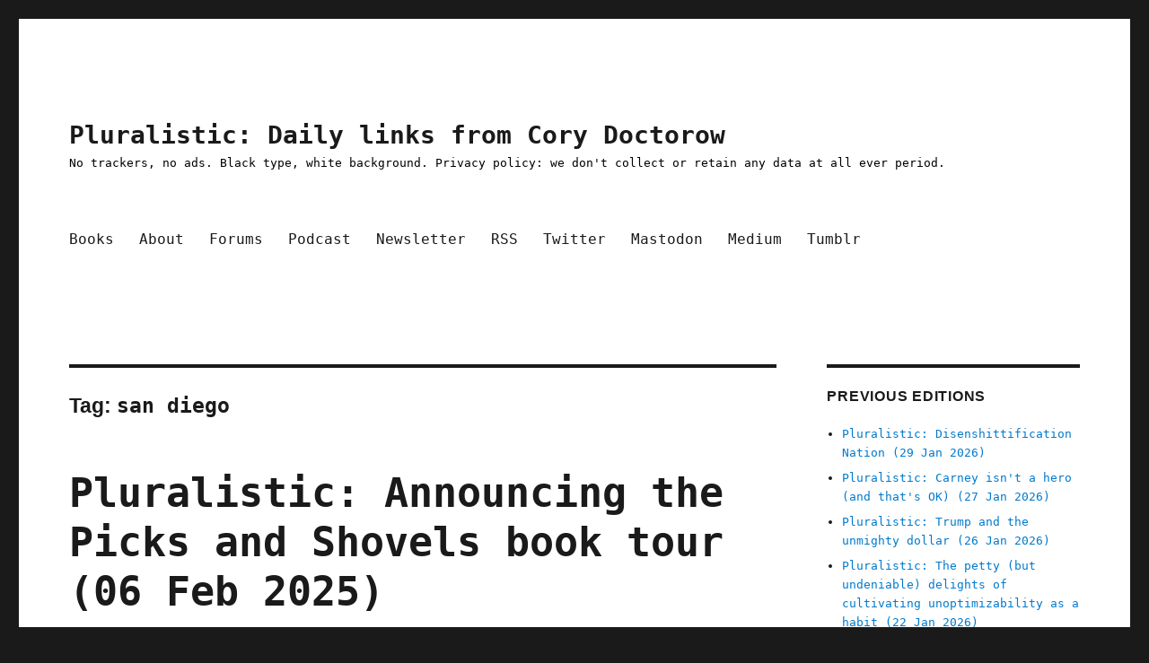

--- FILE ---
content_type: text/html; charset=UTF-8
request_url: https://pluralistic.net/tag/san-diego/
body_size: 16362
content:
<!DOCTYPE html>
<html lang="en-US" class="no-js">
<head>
	<meta charset="UTF-8">
	<meta name="viewport" content="width=device-width, initial-scale=1.0">
	<link rel="profile" href="https://gmpg.org/xfn/11">
		<script>
(function(html){html.className = html.className.replace(/\bno-js\b/,'js')})(document.documentElement);
//# sourceURL=twentysixteen_javascript_detection
</script>
<title>san diego &#8211; Pluralistic: Daily links from Cory Doctorow</title>
<meta name='robots' content='max-image-preview:large' />
<!-- Jetpack Site Verification Tags -->
<meta name="google-site-verification" content="eafwa50dYedeECW1sVbjuR54QE5b0C-F8rpdja__4vc" />
<meta name="msvalidate.01" content="A22C593F7D08BD82DFE872FF45B207D2" />
<link rel='dns-prefetch' href='//widgets.wp.com' />
<link rel='dns-prefetch' href='//s0.wp.com' />
<link rel='dns-prefetch' href='//0.gravatar.com' />
<link rel='dns-prefetch' href='//1.gravatar.com' />
<link rel='dns-prefetch' href='//2.gravatar.com' />
<link rel='preconnect' href='//i0.wp.com' />
<link rel='preconnect' href='//c0.wp.com' />
<link rel="alternate" type="application/rss+xml" title="Pluralistic: Daily links from Cory Doctorow &raquo; Feed" href="https://pluralistic.net/feed/" />
<link rel="alternate" type="application/rss+xml" title="Pluralistic: Daily links from Cory Doctorow &raquo; Comments Feed" href="https://pluralistic.net/comments/feed/" />
<link rel="alternate" type="application/rss+xml" title="Pluralistic: Daily links from Cory Doctorow &raquo; san diego Tag Feed" href="https://pluralistic.net/tag/san-diego/feed/" />
<style id='wp-img-auto-sizes-contain-inline-css'>
img:is([sizes=auto i],[sizes^="auto," i]){contain-intrinsic-size:3000px 1500px}
/*# sourceURL=wp-img-auto-sizes-contain-inline-css */
</style>
<link rel='stylesheet' id='twentysixteen-jetpack-css' href='https://c0.wp.com/p/jetpack/15.4/modules/theme-tools/compat/twentysixteen.css' media='all' />
<style id='wp-emoji-styles-inline-css'>

	img.wp-smiley, img.emoji {
		display: inline !important;
		border: none !important;
		box-shadow: none !important;
		height: 1em !important;
		width: 1em !important;
		margin: 0 0.07em !important;
		vertical-align: -0.1em !important;
		background: none !important;
		padding: 0 !important;
	}
/*# sourceURL=wp-emoji-styles-inline-css */
</style>
<style id='wp-block-library-inline-css'>
:root{--wp-block-synced-color:#7a00df;--wp-block-synced-color--rgb:122,0,223;--wp-bound-block-color:var(--wp-block-synced-color);--wp-editor-canvas-background:#ddd;--wp-admin-theme-color:#007cba;--wp-admin-theme-color--rgb:0,124,186;--wp-admin-theme-color-darker-10:#006ba1;--wp-admin-theme-color-darker-10--rgb:0,107,160.5;--wp-admin-theme-color-darker-20:#005a87;--wp-admin-theme-color-darker-20--rgb:0,90,135;--wp-admin-border-width-focus:2px}@media (min-resolution:192dpi){:root{--wp-admin-border-width-focus:1.5px}}.wp-element-button{cursor:pointer}:root .has-very-light-gray-background-color{background-color:#eee}:root .has-very-dark-gray-background-color{background-color:#313131}:root .has-very-light-gray-color{color:#eee}:root .has-very-dark-gray-color{color:#313131}:root .has-vivid-green-cyan-to-vivid-cyan-blue-gradient-background{background:linear-gradient(135deg,#00d084,#0693e3)}:root .has-purple-crush-gradient-background{background:linear-gradient(135deg,#34e2e4,#4721fb 50%,#ab1dfe)}:root .has-hazy-dawn-gradient-background{background:linear-gradient(135deg,#faaca8,#dad0ec)}:root .has-subdued-olive-gradient-background{background:linear-gradient(135deg,#fafae1,#67a671)}:root .has-atomic-cream-gradient-background{background:linear-gradient(135deg,#fdd79a,#004a59)}:root .has-nightshade-gradient-background{background:linear-gradient(135deg,#330968,#31cdcf)}:root .has-midnight-gradient-background{background:linear-gradient(135deg,#020381,#2874fc)}:root{--wp--preset--font-size--normal:16px;--wp--preset--font-size--huge:42px}.has-regular-font-size{font-size:1em}.has-larger-font-size{font-size:2.625em}.has-normal-font-size{font-size:var(--wp--preset--font-size--normal)}.has-huge-font-size{font-size:var(--wp--preset--font-size--huge)}.has-text-align-center{text-align:center}.has-text-align-left{text-align:left}.has-text-align-right{text-align:right}.has-fit-text{white-space:nowrap!important}#end-resizable-editor-section{display:none}.aligncenter{clear:both}.items-justified-left{justify-content:flex-start}.items-justified-center{justify-content:center}.items-justified-right{justify-content:flex-end}.items-justified-space-between{justify-content:space-between}.screen-reader-text{border:0;clip-path:inset(50%);height:1px;margin:-1px;overflow:hidden;padding:0;position:absolute;width:1px;word-wrap:normal!important}.screen-reader-text:focus{background-color:#ddd;clip-path:none;color:#444;display:block;font-size:1em;height:auto;left:5px;line-height:normal;padding:15px 23px 14px;text-decoration:none;top:5px;width:auto;z-index:100000}html :where(.has-border-color){border-style:solid}html :where([style*=border-top-color]){border-top-style:solid}html :where([style*=border-right-color]){border-right-style:solid}html :where([style*=border-bottom-color]){border-bottom-style:solid}html :where([style*=border-left-color]){border-left-style:solid}html :where([style*=border-width]){border-style:solid}html :where([style*=border-top-width]){border-top-style:solid}html :where([style*=border-right-width]){border-right-style:solid}html :where([style*=border-bottom-width]){border-bottom-style:solid}html :where([style*=border-left-width]){border-left-style:solid}html :where(img[class*=wp-image-]){height:auto;max-width:100%}:where(figure){margin:0 0 1em}html :where(.is-position-sticky){--wp-admin--admin-bar--position-offset:var(--wp-admin--admin-bar--height,0px)}@media screen and (max-width:600px){html :where(.is-position-sticky){--wp-admin--admin-bar--position-offset:0px}}

/*# sourceURL=wp-block-library-inline-css */
</style><style id='wp-block-paragraph-inline-css'>
.is-small-text{font-size:.875em}.is-regular-text{font-size:1em}.is-large-text{font-size:2.25em}.is-larger-text{font-size:3em}.has-drop-cap:not(:focus):first-letter{float:left;font-size:8.4em;font-style:normal;font-weight:100;line-height:.68;margin:.05em .1em 0 0;text-transform:uppercase}body.rtl .has-drop-cap:not(:focus):first-letter{float:none;margin-left:.1em}p.has-drop-cap.has-background{overflow:hidden}:root :where(p.has-background){padding:1.25em 2.375em}:where(p.has-text-color:not(.has-link-color)) a{color:inherit}p.has-text-align-left[style*="writing-mode:vertical-lr"],p.has-text-align-right[style*="writing-mode:vertical-rl"]{rotate:180deg}
/*# sourceURL=https://c0.wp.com/c/6.9/wp-includes/blocks/paragraph/style.min.css */
</style>
<style id='global-styles-inline-css'>
:root{--wp--preset--aspect-ratio--square: 1;--wp--preset--aspect-ratio--4-3: 4/3;--wp--preset--aspect-ratio--3-4: 3/4;--wp--preset--aspect-ratio--3-2: 3/2;--wp--preset--aspect-ratio--2-3: 2/3;--wp--preset--aspect-ratio--16-9: 16/9;--wp--preset--aspect-ratio--9-16: 9/16;--wp--preset--color--black: #000000;--wp--preset--color--cyan-bluish-gray: #abb8c3;--wp--preset--color--white: #fff;--wp--preset--color--pale-pink: #f78da7;--wp--preset--color--vivid-red: #cf2e2e;--wp--preset--color--luminous-vivid-orange: #ff6900;--wp--preset--color--luminous-vivid-amber: #fcb900;--wp--preset--color--light-green-cyan: #7bdcb5;--wp--preset--color--vivid-green-cyan: #00d084;--wp--preset--color--pale-cyan-blue: #8ed1fc;--wp--preset--color--vivid-cyan-blue: #0693e3;--wp--preset--color--vivid-purple: #9b51e0;--wp--preset--color--dark-gray: #1a1a1a;--wp--preset--color--medium-gray: #686868;--wp--preset--color--light-gray: #e5e5e5;--wp--preset--color--blue-gray: #4d545c;--wp--preset--color--bright-blue: #007acc;--wp--preset--color--light-blue: #9adffd;--wp--preset--color--dark-brown: #402b30;--wp--preset--color--medium-brown: #774e24;--wp--preset--color--dark-red: #640c1f;--wp--preset--color--bright-red: #ff675f;--wp--preset--color--yellow: #ffef8e;--wp--preset--gradient--vivid-cyan-blue-to-vivid-purple: linear-gradient(135deg,rgb(6,147,227) 0%,rgb(155,81,224) 100%);--wp--preset--gradient--light-green-cyan-to-vivid-green-cyan: linear-gradient(135deg,rgb(122,220,180) 0%,rgb(0,208,130) 100%);--wp--preset--gradient--luminous-vivid-amber-to-luminous-vivid-orange: linear-gradient(135deg,rgb(252,185,0) 0%,rgb(255,105,0) 100%);--wp--preset--gradient--luminous-vivid-orange-to-vivid-red: linear-gradient(135deg,rgb(255,105,0) 0%,rgb(207,46,46) 100%);--wp--preset--gradient--very-light-gray-to-cyan-bluish-gray: linear-gradient(135deg,rgb(238,238,238) 0%,rgb(169,184,195) 100%);--wp--preset--gradient--cool-to-warm-spectrum: linear-gradient(135deg,rgb(74,234,220) 0%,rgb(151,120,209) 20%,rgb(207,42,186) 40%,rgb(238,44,130) 60%,rgb(251,105,98) 80%,rgb(254,248,76) 100%);--wp--preset--gradient--blush-light-purple: linear-gradient(135deg,rgb(255,206,236) 0%,rgb(152,150,240) 100%);--wp--preset--gradient--blush-bordeaux: linear-gradient(135deg,rgb(254,205,165) 0%,rgb(254,45,45) 50%,rgb(107,0,62) 100%);--wp--preset--gradient--luminous-dusk: linear-gradient(135deg,rgb(255,203,112) 0%,rgb(199,81,192) 50%,rgb(65,88,208) 100%);--wp--preset--gradient--pale-ocean: linear-gradient(135deg,rgb(255,245,203) 0%,rgb(182,227,212) 50%,rgb(51,167,181) 100%);--wp--preset--gradient--electric-grass: linear-gradient(135deg,rgb(202,248,128) 0%,rgb(113,206,126) 100%);--wp--preset--gradient--midnight: linear-gradient(135deg,rgb(2,3,129) 0%,rgb(40,116,252) 100%);--wp--preset--font-size--small: 13px;--wp--preset--font-size--medium: 20px;--wp--preset--font-size--large: 36px;--wp--preset--font-size--x-large: 42px;--wp--preset--spacing--20: 0.44rem;--wp--preset--spacing--30: 0.67rem;--wp--preset--spacing--40: 1rem;--wp--preset--spacing--50: 1.5rem;--wp--preset--spacing--60: 2.25rem;--wp--preset--spacing--70: 3.38rem;--wp--preset--spacing--80: 5.06rem;--wp--preset--shadow--natural: 6px 6px 9px rgba(0, 0, 0, 0.2);--wp--preset--shadow--deep: 12px 12px 50px rgba(0, 0, 0, 0.4);--wp--preset--shadow--sharp: 6px 6px 0px rgba(0, 0, 0, 0.2);--wp--preset--shadow--outlined: 6px 6px 0px -3px rgb(255, 255, 255), 6px 6px rgb(0, 0, 0);--wp--preset--shadow--crisp: 6px 6px 0px rgb(0, 0, 0);}:where(.is-layout-flex){gap: 0.5em;}:where(.is-layout-grid){gap: 0.5em;}body .is-layout-flex{display: flex;}.is-layout-flex{flex-wrap: wrap;align-items: center;}.is-layout-flex > :is(*, div){margin: 0;}body .is-layout-grid{display: grid;}.is-layout-grid > :is(*, div){margin: 0;}:where(.wp-block-columns.is-layout-flex){gap: 2em;}:where(.wp-block-columns.is-layout-grid){gap: 2em;}:where(.wp-block-post-template.is-layout-flex){gap: 1.25em;}:where(.wp-block-post-template.is-layout-grid){gap: 1.25em;}.has-black-color{color: var(--wp--preset--color--black) !important;}.has-cyan-bluish-gray-color{color: var(--wp--preset--color--cyan-bluish-gray) !important;}.has-white-color{color: var(--wp--preset--color--white) !important;}.has-pale-pink-color{color: var(--wp--preset--color--pale-pink) !important;}.has-vivid-red-color{color: var(--wp--preset--color--vivid-red) !important;}.has-luminous-vivid-orange-color{color: var(--wp--preset--color--luminous-vivid-orange) !important;}.has-luminous-vivid-amber-color{color: var(--wp--preset--color--luminous-vivid-amber) !important;}.has-light-green-cyan-color{color: var(--wp--preset--color--light-green-cyan) !important;}.has-vivid-green-cyan-color{color: var(--wp--preset--color--vivid-green-cyan) !important;}.has-pale-cyan-blue-color{color: var(--wp--preset--color--pale-cyan-blue) !important;}.has-vivid-cyan-blue-color{color: var(--wp--preset--color--vivid-cyan-blue) !important;}.has-vivid-purple-color{color: var(--wp--preset--color--vivid-purple) !important;}.has-black-background-color{background-color: var(--wp--preset--color--black) !important;}.has-cyan-bluish-gray-background-color{background-color: var(--wp--preset--color--cyan-bluish-gray) !important;}.has-white-background-color{background-color: var(--wp--preset--color--white) !important;}.has-pale-pink-background-color{background-color: var(--wp--preset--color--pale-pink) !important;}.has-vivid-red-background-color{background-color: var(--wp--preset--color--vivid-red) !important;}.has-luminous-vivid-orange-background-color{background-color: var(--wp--preset--color--luminous-vivid-orange) !important;}.has-luminous-vivid-amber-background-color{background-color: var(--wp--preset--color--luminous-vivid-amber) !important;}.has-light-green-cyan-background-color{background-color: var(--wp--preset--color--light-green-cyan) !important;}.has-vivid-green-cyan-background-color{background-color: var(--wp--preset--color--vivid-green-cyan) !important;}.has-pale-cyan-blue-background-color{background-color: var(--wp--preset--color--pale-cyan-blue) !important;}.has-vivid-cyan-blue-background-color{background-color: var(--wp--preset--color--vivid-cyan-blue) !important;}.has-vivid-purple-background-color{background-color: var(--wp--preset--color--vivid-purple) !important;}.has-black-border-color{border-color: var(--wp--preset--color--black) !important;}.has-cyan-bluish-gray-border-color{border-color: var(--wp--preset--color--cyan-bluish-gray) !important;}.has-white-border-color{border-color: var(--wp--preset--color--white) !important;}.has-pale-pink-border-color{border-color: var(--wp--preset--color--pale-pink) !important;}.has-vivid-red-border-color{border-color: var(--wp--preset--color--vivid-red) !important;}.has-luminous-vivid-orange-border-color{border-color: var(--wp--preset--color--luminous-vivid-orange) !important;}.has-luminous-vivid-amber-border-color{border-color: var(--wp--preset--color--luminous-vivid-amber) !important;}.has-light-green-cyan-border-color{border-color: var(--wp--preset--color--light-green-cyan) !important;}.has-vivid-green-cyan-border-color{border-color: var(--wp--preset--color--vivid-green-cyan) !important;}.has-pale-cyan-blue-border-color{border-color: var(--wp--preset--color--pale-cyan-blue) !important;}.has-vivid-cyan-blue-border-color{border-color: var(--wp--preset--color--vivid-cyan-blue) !important;}.has-vivid-purple-border-color{border-color: var(--wp--preset--color--vivid-purple) !important;}.has-vivid-cyan-blue-to-vivid-purple-gradient-background{background: var(--wp--preset--gradient--vivid-cyan-blue-to-vivid-purple) !important;}.has-light-green-cyan-to-vivid-green-cyan-gradient-background{background: var(--wp--preset--gradient--light-green-cyan-to-vivid-green-cyan) !important;}.has-luminous-vivid-amber-to-luminous-vivid-orange-gradient-background{background: var(--wp--preset--gradient--luminous-vivid-amber-to-luminous-vivid-orange) !important;}.has-luminous-vivid-orange-to-vivid-red-gradient-background{background: var(--wp--preset--gradient--luminous-vivid-orange-to-vivid-red) !important;}.has-very-light-gray-to-cyan-bluish-gray-gradient-background{background: var(--wp--preset--gradient--very-light-gray-to-cyan-bluish-gray) !important;}.has-cool-to-warm-spectrum-gradient-background{background: var(--wp--preset--gradient--cool-to-warm-spectrum) !important;}.has-blush-light-purple-gradient-background{background: var(--wp--preset--gradient--blush-light-purple) !important;}.has-blush-bordeaux-gradient-background{background: var(--wp--preset--gradient--blush-bordeaux) !important;}.has-luminous-dusk-gradient-background{background: var(--wp--preset--gradient--luminous-dusk) !important;}.has-pale-ocean-gradient-background{background: var(--wp--preset--gradient--pale-ocean) !important;}.has-electric-grass-gradient-background{background: var(--wp--preset--gradient--electric-grass) !important;}.has-midnight-gradient-background{background: var(--wp--preset--gradient--midnight) !important;}.has-small-font-size{font-size: var(--wp--preset--font-size--small) !important;}.has-medium-font-size{font-size: var(--wp--preset--font-size--medium) !important;}.has-large-font-size{font-size: var(--wp--preset--font-size--large) !important;}.has-x-large-font-size{font-size: var(--wp--preset--font-size--x-large) !important;}
/*# sourceURL=global-styles-inline-css */
</style>

<style id='classic-theme-styles-inline-css'>
/*! This file is auto-generated */
.wp-block-button__link{color:#fff;background-color:#32373c;border-radius:9999px;box-shadow:none;text-decoration:none;padding:calc(.667em + 2px) calc(1.333em + 2px);font-size:1.125em}.wp-block-file__button{background:#32373c;color:#fff;text-decoration:none}
/*# sourceURL=/wp-includes/css/classic-themes.min.css */
</style>
<link rel='stylesheet' id='twentysixteen-style-css' href='https://pluralistic.net/wp-content/themes/twentysixteen/style.css?ver=6.9' media='all' />
<style id='twentysixteen-style-inline-css'>

		/* Custom Secondary Text Color */

		/**
		 * IE8 and earlier will drop any block with CSS3 selectors.
		 * Do not combine these styles with the next block.
		 */
		body:not(.search-results) .entry-summary {
			color: #000000;
		}

		blockquote,
		.post-password-form label,
		a:hover,
		a:focus,
		a:active,
		.post-navigation .meta-nav,
		.image-navigation,
		.comment-navigation,
		.widget_recent_entries .post-date,
		.widget_rss .rss-date,
		.widget_rss cite,
		.site-description,
		.author-bio,
		.entry-footer,
		.entry-footer a,
		.sticky-post,
		.taxonomy-description,
		.entry-caption,
		.comment-metadata,
		.pingback .edit-link,
		.comment-metadata a,
		.pingback .comment-edit-link,
		.comment-form label,
		.comment-notes,
		.comment-awaiting-moderation,
		.logged-in-as,
		.form-allowed-tags,
		.site-info,
		.site-info a,
		.wp-caption .wp-caption-text,
		.gallery-caption,
		.widecolumn label,
		.widecolumn .mu_register label {
			color: #000000;
		}

		.widget_calendar tbody a:hover,
		.widget_calendar tbody a:focus {
			background-color: #000000;
		}
	
/*# sourceURL=twentysixteen-style-inline-css */
</style>
<link rel='stylesheet' id='child-style-css' href='https://pluralistic.net/wp-content/themes/twentysixteen-child/style.css?ver=1.0' media='all' />
<link rel='stylesheet' id='genericons-css' href='https://c0.wp.com/p/jetpack/15.4/_inc/genericons/genericons/genericons.css' media='all' />
<link rel='stylesheet' id='twentysixteen-block-style-css' href='https://pluralistic.net/wp-content/themes/twentysixteen/css/blocks.css?ver=20240817' media='all' />
<link rel='stylesheet' id='jetpack_likes-css' href='https://c0.wp.com/p/jetpack/15.4/modules/likes/style.css' media='all' />
<script src="https://c0.wp.com/c/6.9/wp-includes/js/jquery/jquery.min.js" id="jquery-core-js"></script>
<script src="https://c0.wp.com/c/6.9/wp-includes/js/jquery/jquery-migrate.min.js" id="jquery-migrate-js"></script>
<script id="twentysixteen-script-js-extra">
var screenReaderText = {"expand":"expand child menu","collapse":"collapse child menu"};
//# sourceURL=twentysixteen-script-js-extra
</script>
<script src="https://pluralistic.net/wp-content/themes/twentysixteen/js/functions.js?ver=20230629" id="twentysixteen-script-js" defer data-wp-strategy="defer"></script>
<link rel="https://api.w.org/" href="https://pluralistic.net/wp-json/" /><link rel="alternate" title="JSON" type="application/json" href="https://pluralistic.net/wp-json/wp/v2/tags/5479" /><link rel="EditURI" type="application/rsd+xml" title="RSD" href="https://pluralistic.net/xmlrpc.php?rsd" />
<meta name="generator" content="WordPress 6.9" />
<link rel="amphtml" href="https://pluralistic.net/tag/san-diego/?amp"><link rel="icon" href="https://i0.wp.com/pluralistic.net/wp-content/uploads/2020/02/cropped-guillotine-French-Revolution.jpg?fit=32%2C32&#038;ssl=1" sizes="32x32" />
<link rel="icon" href="https://i0.wp.com/pluralistic.net/wp-content/uploads/2020/02/cropped-guillotine-French-Revolution.jpg?fit=192%2C192&#038;ssl=1" sizes="192x192" />
<link rel="apple-touch-icon" href="https://i0.wp.com/pluralistic.net/wp-content/uploads/2020/02/cropped-guillotine-French-Revolution.jpg?fit=180%2C180&#038;ssl=1" />
<meta name="msapplication-TileImage" content="https://i0.wp.com/pluralistic.net/wp-content/uploads/2020/02/cropped-guillotine-French-Revolution.jpg?fit=270%2C270&#038;ssl=1" />
		<style id="wp-custom-css">
			/*2024-03-7 Lilly #7767973*/
a.wpdc-join-discussion-link {
    font-size: 0;
}

a.wpdc-join-discussion-link:after {
   content: 'Leave a comment';
   font-size: 1.5rem;
}

/*2024-02-27 Tonci #7767973*/

.wpdc-join-discussion-link{
	font-size: 1.5rem;
    line-height: 1.2727272727;
    margin-top: 1.696969697em;
    color: #a70000;
    margin-bottom: 0.8484848485em;
    font-weight: bolder;
    text-align: center;
}

/*Pre 2024-02-27*/

li {margin-bottom:7px}

.entry-title {
	font-size: 45px;
	font-weight: 900;
}

.site-description p {
	color:black
}

ul.toc
{
	 list-style-image:url(https://craphound.com/images/bullet-eye-red.png);
	color:#a70000;
}

h1.toch1
{color:#a70000}

.home .comments-link{
    display: none;
}

.wpdc-join-discussion-link{
	font-size: 1.5rem;
    line-height: 1.2727272727;
    margin-top: 1.696969697em;
    color: #a70000;
    margin-bottom: 0.8484848485em;
    font-weight: bolder;
    text-align: center;
}		</style>
		<link rel='stylesheet' id='jetpack-swiper-library-css' href='https://c0.wp.com/p/jetpack/15.4/_inc/blocks/swiper.css' media='all' />
<link rel='stylesheet' id='jetpack-carousel-css' href='https://c0.wp.com/p/jetpack/15.4/modules/carousel/jetpack-carousel.css' media='all' />
<link rel='stylesheet' id='tiled-gallery-css' href='https://c0.wp.com/p/jetpack/15.4/modules/tiled-gallery/tiled-gallery/tiled-gallery.css' media='all' />
</head>

<body class="archive tag tag-san-diego tag-5479 wp-embed-responsive wp-theme-twentysixteen wp-child-theme-twentysixteen-child hfeed">
<div id="page" class="site">
	<div class="site-inner">
		<a class="skip-link screen-reader-text" href="#content">
			Skip to content		</a>

		<header id="masthead" class="site-header">
			<div class="site-header-main">
				<div class="site-branding">
											<p class="site-title"><a href="https://pluralistic.net/" rel="home" >Pluralistic: Daily links from Cory Doctorow</a></p>
												<p class="site-description">No trackers, no ads. Black type, white background. Privacy policy: we don&#039;t collect or retain any data at all ever period.</p>
									</div><!-- .site-branding -->

									<button id="menu-toggle" class="menu-toggle">Menu</button>

					<div id="site-header-menu" class="site-header-menu">
													<nav id="site-navigation" class="main-navigation" aria-label="Primary Menu">
								<div class="menu-main-container"><ul id="menu-main" class="primary-menu"><li id="menu-item-18" class="menu-item menu-item-type-custom menu-item-object-custom menu-item-18"><a href="https://craphound.com">Books</a></li>
<li id="menu-item-19" class="menu-item menu-item-type-custom menu-item-object-custom menu-item-19"><a href="https://craphound.com/bio">About</a></li>
<li id="menu-item-1122" class="menu-item menu-item-type-custom menu-item-object-custom menu-item-1122"><a href="https://chinwag.pluralistic.net/">Forums</a></li>
<li id="menu-item-21" class="menu-item menu-item-type-custom menu-item-object-custom menu-item-21"><a href="https://craphound.com/feeds/doctorow_podcast">Podcast</a></li>
<li id="menu-item-53" class="menu-item menu-item-type-custom menu-item-object-custom menu-item-53"><a href="https://pluralistic.net/plura-list">Newsletter</a></li>
<li id="menu-item-695" class="menu-item menu-item-type-custom menu-item-object-custom menu-item-695"><a href="https://pluralistic.net/feed/">RSS</a></li>
<li id="menu-item-20" class="menu-item menu-item-type-custom menu-item-object-custom menu-item-20"><a href="https://twitter.com/doctorow">Twitter</a></li>
<li id="menu-item-287" class="menu-item menu-item-type-custom menu-item-object-custom menu-item-287"><a href="https://mamot.fr/@pluralistic">Mastodon</a></li>
<li id="menu-item-2133" class="menu-item menu-item-type-custom menu-item-object-custom menu-item-2133"><a href="https://doctorow.medium.com">Medium</a></li>
<li id="menu-item-2136" class="menu-item menu-item-type-custom menu-item-object-custom menu-item-2136"><a href="https://mostlysignssomeportents.tumblr.com">Tumblr</a></li>
</ul></div>							</nav><!-- .main-navigation -->
						
											</div><!-- .site-header-menu -->
							</div><!-- .site-header-main -->

					</header><!-- .site-header -->

		<div id="content" class="site-content">

	<div id="primary" class="content-area">
		<main id="main" class="site-main">

		
			<header class="page-header">
				<h1 class="page-title">Tag: <span>san diego</span></h1>			</header><!-- .page-header -->

			
<article id="post-10270" class="post-10270 post type-post status-publish format-standard hentry category-uncategorized tag-austin tag-baltimore tag-belfast tag-bloomington tag-book-tours tag-books tag-boston tag-burbank tag-charlie-jane-anders tag-chicago tag-crime tag-crime-thrillers tag-dan-savage tag-dc tag-doylestown tag-events tag-imagine-festival tag-jacobin tag-lee-vinsel tag-los-angeles tag-martin-hench tag-marty-hench tag-menlo-park tag-mysteries tag-pdx tag-penn-state tag-peter-sagal tag-picks-and-shovels tag-powells tag-red-team-blues tag-richmond tag-san-diego tag-science-fiction tag-seattle tag-sxsw tag-technothrillers tag-wil-wheaton tag-yanis-varoufakis">
	<header class="entry-header">
		
		<h2 class="entry-title"><a href="https://pluralistic.net/2025/02/06/picks-and-shovels-tour/" rel="bookmark">Pluralistic: Announcing the Picks and Shovels book tour (06 Feb 2025)</a></h2>	</header><!-- .entry-header -->

	
	
	<div class="entry-content">
		<p><!--
Tags:
boston, jacobin, menlo park, Charlie Jane Anders, yanis varoufakis, Los Angeles, wil wheaton, seattle, dan savage, penn state, doylestown, dc, baltimore, richmond, lee vinsel, sxsw, burbank, austin, san diego, belfast, imagine festival, chicago, peter sagal, Bloomington, pdx, powells, book tours, picks and shovels, books, events, science fiction, crime, crime thrillers, mysteries, technothrillers, marty hench, martin hench, red team blues,

Summary:
Announcing the Picks and Shovels book tour; Hey look at this; Recent appearances; Latest books; Upcoming books

URL:
https://pluralistic.net/2025/02/06/picks-and-shovels-tour/

Title:
Pluralistic: Announcing the Picks and Shovels book tour (06 Feb 2025) picks-and-shovels-tour

Bullet:
🗽

Separator:
^-^-^-^-^-^-^-^-^-^-^-^-^-^-^-^-^-^-^-^-^-^-^-^-^-^-^-^-^-^-^

Top Sources:
None

--><br />
<a href="https://pluralistic.net/2025/02/06/picks-and-shovels-tour/"><img data-recalc-dims="1" decoding="async" class="xmasthead_link" src="https://i0.wp.com/craphound.com/images/06Feb2025.jpg?w=840&#038;ssl=1"/></a></p>
<h1 class="toch1">Today's links</h1>
<ul class="toc">
<li class="xToC"><a href="https://pluralistic.net/2025/02/06/picks-and-shovels-tour/#19-cities-plus-plus">Announcing the Picks and Shovels book tour</a>: There's a nonzero chance that you and I will shortly be in the same city!
</li>
<li class="xToC"><a href="https://pluralistic.net/2025/02/06/picks-and-shovels-tour/#linkdump">Hey look at this</a>: Delights to delectate.
</li>
<li class="xToC"><a href="https://pluralistic.net/2025/02/06/picks-and-shovels-tour/#retro">Object permanence</a>: 2005, 2015, 2024
</li>
<li class="xToC"><a href="https://pluralistic.net/2025/02/06/picks-and-shovels-tour/#recent">Recent appearances</a>: Where I've been.
</li>
<li class="xToC"><a href="https://pluralistic.net/2025/02/06/picks-and-shovels-tour/#latest">Latest books</a>: You keep readin' em, I'll keep writin' 'em.
</li>
<li class="xToC"><a href="https://pluralistic.net/2025/02/06/picks-and-shovels-tour/#upcoming-books">Upcoming books</a>: Like I said, I'll keep writin' 'em.
</li>
<li class="xToC"><a href="https://pluralistic.net/2025/02/06/picks-and-shovels-tour/#bragsheet">Colophon</a>: All the rest.
</li>
</ul>
<p> <a href="https://pluralistic.net/2025/02/06/picks-and-shovels-tour/#more-10270" class="more-link">Continue reading<span class="screen-reader-text"> "Pluralistic: Announcing the Picks and Shovels book tour (06 Feb 2025)"</span></a></p>
	</div><!-- .entry-content -->

	<footer class="entry-footer">
		<span class="byline"><span class="screen-reader-text">Author </span><span class="author vcard"><a class="url fn n" href="https://pluralistic.net/author/doctorow/">Cory Doctorow</a></span></span><span class="posted-on"><span class="screen-reader-text">Posted on </span><a href="https://pluralistic.net/2025/02/06/picks-and-shovels-tour/" rel="bookmark"><time class="entry-date published" datetime="2025-02-06T07:58:02-08:00">February 6, 2025</time><time class="updated" datetime="2025-02-15T11:57:38-08:00">February 15, 2025</time></a></span><span class="cat-links"><span class="screen-reader-text">Categories </span><a href="https://pluralistic.net/category/uncategorized/" rel="category tag">Uncategorized</a></span><span class="tags-links"><span class="screen-reader-text">Tags </span><a href="https://pluralistic.net/tag/austin/" rel="tag">austin</a>, <a href="https://pluralistic.net/tag/baltimore/" rel="tag">baltimore</a>, <a href="https://pluralistic.net/tag/belfast/" rel="tag">belfast</a>, <a href="https://pluralistic.net/tag/bloomington/" rel="tag">Bloomington</a>, <a href="https://pluralistic.net/tag/book-tours/" rel="tag">book tours</a>, <a href="https://pluralistic.net/tag/books/" rel="tag">books</a>, <a href="https://pluralistic.net/tag/boston/" rel="tag">boston</a>, <a href="https://pluralistic.net/tag/burbank/" rel="tag">burbank</a>, <a href="https://pluralistic.net/tag/charlie-jane-anders/" rel="tag">charlie jane anders</a>, <a href="https://pluralistic.net/tag/chicago/" rel="tag">chicago</a>, <a href="https://pluralistic.net/tag/crime/" rel="tag">crime</a>, <a href="https://pluralistic.net/tag/crime-thrillers/" rel="tag">crime thrillers</a>, <a href="https://pluralistic.net/tag/dan-savage/" rel="tag">dan savage</a>, <a href="https://pluralistic.net/tag/dc/" rel="tag">dc</a>, <a href="https://pluralistic.net/tag/doylestown/" rel="tag">doylestown</a>, <a href="https://pluralistic.net/tag/events/" rel="tag">events</a>, <a href="https://pluralistic.net/tag/imagine-festival/" rel="tag">imagine festival</a>, <a href="https://pluralistic.net/tag/jacobin/" rel="tag">jacobin</a>, <a href="https://pluralistic.net/tag/lee-vinsel/" rel="tag">lee vinsel</a>, <a href="https://pluralistic.net/tag/los-angeles/" rel="tag">los angeles</a>, <a href="https://pluralistic.net/tag/martin-hench/" rel="tag">martin hench</a>, <a href="https://pluralistic.net/tag/marty-hench/" rel="tag">marty hench</a>, <a href="https://pluralistic.net/tag/menlo-park/" rel="tag">menlo park</a>, <a href="https://pluralistic.net/tag/mysteries/" rel="tag">mysteries</a>, <a href="https://pluralistic.net/tag/pdx/" rel="tag">pdx</a>, <a href="https://pluralistic.net/tag/penn-state/" rel="tag">penn state</a>, <a href="https://pluralistic.net/tag/peter-sagal/" rel="tag">peter sagal</a>, <a href="https://pluralistic.net/tag/picks-and-shovels/" rel="tag">picks and shovels</a>, <a href="https://pluralistic.net/tag/powells/" rel="tag">powells</a>, <a href="https://pluralistic.net/tag/red-team-blues/" rel="tag">red team blues</a>, <a href="https://pluralistic.net/tag/richmond/" rel="tag">richmond</a>, <a href="https://pluralistic.net/tag/san-diego/" rel="tag">san diego</a>, <a href="https://pluralistic.net/tag/science-fiction/" rel="tag">science fiction</a>, <a href="https://pluralistic.net/tag/seattle/" rel="tag">seattle</a>, <a href="https://pluralistic.net/tag/sxsw/" rel="tag">sxsw</a>, <a href="https://pluralistic.net/tag/technothrillers/" rel="tag">technothrillers</a>, <a href="https://pluralistic.net/tag/wil-wheaton/" rel="tag">wil wheaton</a>, <a href="https://pluralistic.net/tag/yanis-varoufakis/" rel="tag">yanis varoufakis</a></span><span class="comments-link"><a href="https://pluralistic.net/2025/02/06/picks-and-shovels-tour/#comments">3 Comments<span class="screen-reader-text"> on Pluralistic: Announcing the Picks and Shovels book tour (06 Feb 2025)</span></a></span>			</footer><!-- .entry-footer -->
</article><!-- #post-10270 -->

<article id="post-8011" class="post-8011 post type-post status-publish format-standard hentry category-uncategorized tag-ai tag-amherst tag-benjamin-c-waterhouse tag-book-tour tag-books tag-boston tag-bubblenomics tag-bubbles tag-calgary tag-chicago tag-disenshittification tag-enshittification tag-events tag-fobazi-ettarh tag-kyle-edward-williams tag-la tag-late-stage-capitalism tag-llcs-with-mfas tag-meatspace tag-narrative-capitalism tag-new-york-city tag-oligarchy tag-one-day-ill-work-for-myself tag-phoenix tag-portland tag-providence tag-rise-and-grind tag-salt-lake-city tag-san-diego tag-san-francisco tag-seattle tag-taming-the-octopus tag-tartu tag-temporarily-embarrassed-millionaires tag-the-bezzle tag-torino tag-toronto tag-tucson tag-vancouver tag-vocational-awe tag-woke-capitalism">
	<header class="entry-header">
		
		<h2 class="entry-title"><a href="https://pluralistic.net/2024/02/16/narrative-capitalism/" rel="bookmark">Pluralistic: Come see me on tour; How America's oligarchs lull us with the be-your-own-boss fairy tale (16 Feb 2024)</a></h2>	</header><!-- .entry-header -->

	
	
	<div class="entry-content">
		<p><!--
Tags:
LA, San Francisco, Seattle, Vancouver, Calgary, Phoenix, Portland, Providence, Boston, New York City, Toronto, San Diego, Salt Lake City, Tucson, Chicago, Amherst, Torino, Tartu, events, the bezzle, books, book tour, meatspace, narrative capitalism, oligarchy, temporarily embarrassed millionaires, late-stage capitalism, enshittification, disenshittification, vocational awe, fobazi ettarh, ai, bubbles, bubblenomics,rise and grind,Benjamin C. Waterhouse,One Day I’ll Work for Myself,  Kyle Edward Williams,Taming the Octopus, woke capitalism, llcs with mfas

Summary:
How America's oligarchs lull us with the be-your-own-boss fairy tale; Come see me on tour!; Hey look at this

URL:
https://pluralistic.net/2024/02/16/narrative-capitalism/

Title:
Pluralistic: Come see me on tour; How America's oligarchs lull us with the be-your-own-boss fairy tale (16 Feb 2024) narrative-capitalism

Bullet:
👩🏻‍🏫

Separator:
^-^-^-^-^-^-^-^-^-^-^-^-^-^-^-^-^-^-^-^-^-^-^-^-^-^-^-^-^-^-^

Top Sources:
None

--><br />
<a href="https://pluralistic.net/2024/02/16/narrative-capitalism/"><img data-recalc-dims="1" decoding="async" class="xmasthead_link" src="https://i0.wp.com/craphound.com/images/16Feb2024.jpg?w=840&#038;ssl=1"/></a></p>
<h1 class="toch1">Today's links</h1>
<ul class="toc">
<li class="xToC"><a href="https://pluralistic.net/2024/02/16/narrative-capitalism/#sell-job">How America's oligarchs lull us with the be-your-own-boss fairy tale</a>: Temporarily embarrassed millionaires aren't born, they're made.
</li>
<li class="xToC"><a href="https://pluralistic.net/2024/02/16/narrative-capitalism/#bezzle-tour">Come see me on tour!</a>: LA, San Francisco, Seattle, Vancouver, Calgary, Phoenix, Portland, Providence, Boston, New York City, Toronto, San Diego, Salt Lake City, Tucson, Chicago, Amherst, Torino, Tartu.
</li>
<li class="xToC"><a href="https://pluralistic.net/2024/02/16/narrative-capitalism/#linkdump">Hey look at this</a>: Delights to delectate.
</li>
<li class="xToC"><a href="https://pluralistic.net/2024/02/16/narrative-capitalism/#retro">This day in history</a>: 2004, 2009, 2014, 2019
</li>
<li class="xToC"><a href="https://pluralistic.net/2024/02/16/narrative-capitalism/#bragsheet">Colophon</a>: Recent publications, upcoming/recent appearances, current writing projects, current reading
</li>
</ul>
<p> <a href="https://pluralistic.net/2024/02/16/narrative-capitalism/#more-8011" class="more-link">Continue reading<span class="screen-reader-text"> "Pluralistic: Come see me on tour; How America's oligarchs lull us with the be-your-own-boss fairy tale (16 Feb 2024)"</span></a></p>
	</div><!-- .entry-content -->

	<footer class="entry-footer">
		<span class="byline"><span class="screen-reader-text">Author </span><span class="author vcard"><a class="url fn n" href="https://pluralistic.net/author/doctorow/">Cory Doctorow</a></span></span><span class="posted-on"><span class="screen-reader-text">Posted on </span><a href="https://pluralistic.net/2024/02/16/narrative-capitalism/" rel="bookmark"><time class="entry-date published" datetime="2024-02-16T13:27:03-08:00">February 16, 2024</time><time class="updated" datetime="2024-04-05T09:53:26-07:00">April 5, 2024</time></a></span><span class="cat-links"><span class="screen-reader-text">Categories </span><a href="https://pluralistic.net/category/uncategorized/" rel="category tag">Uncategorized</a></span><span class="tags-links"><span class="screen-reader-text">Tags </span><a href="https://pluralistic.net/tag/ai/" rel="tag">ai</a>, <a href="https://pluralistic.net/tag/amherst/" rel="tag">Amherst</a>, <a href="https://pluralistic.net/tag/benjamin-c-waterhouse/" rel="tag">Benjamin C. Waterhouse</a>, <a href="https://pluralistic.net/tag/book-tour/" rel="tag">Book Tour</a>, <a href="https://pluralistic.net/tag/books/" rel="tag">books</a>, <a href="https://pluralistic.net/tag/boston/" rel="tag">boston</a>, <a href="https://pluralistic.net/tag/bubblenomics/" rel="tag">bubblenomics</a>, <a href="https://pluralistic.net/tag/bubbles/" rel="tag">bubbles</a>, <a href="https://pluralistic.net/tag/calgary/" rel="tag">calgary</a>, <a href="https://pluralistic.net/tag/chicago/" rel="tag">chicago</a>, <a href="https://pluralistic.net/tag/disenshittification/" rel="tag">disenshittification</a>, <a href="https://pluralistic.net/tag/enshittification/" rel="tag">enshittification</a>, <a href="https://pluralistic.net/tag/events/" rel="tag">events</a>, <a href="https://pluralistic.net/tag/fobazi-ettarh/" rel="tag">fobazi ettarh</a>, <a href="https://pluralistic.net/tag/kyle-edward-williams/" rel="tag">Kyle Edward Williams</a>, <a href="https://pluralistic.net/tag/la/" rel="tag">la</a>, <a href="https://pluralistic.net/tag/late-stage-capitalism/" rel="tag">late-stage capitalism</a>, <a href="https://pluralistic.net/tag/llcs-with-mfas/" rel="tag">llcs with mfas</a>, <a href="https://pluralistic.net/tag/meatspace/" rel="tag">meatspace</a>, <a href="https://pluralistic.net/tag/narrative-capitalism/" rel="tag">narrative capitalism</a>, <a href="https://pluralistic.net/tag/new-york-city/" rel="tag">new york city</a>, <a href="https://pluralistic.net/tag/oligarchy/" rel="tag">oligarchy</a>, <a href="https://pluralistic.net/tag/one-day-ill-work-for-myself/" rel="tag">One Day I’ll Work for Myself</a>, <a href="https://pluralistic.net/tag/phoenix/" rel="tag">Phoenix</a>, <a href="https://pluralistic.net/tag/portland/" rel="tag">portland</a>, <a href="https://pluralistic.net/tag/providence/" rel="tag">Providence</a>, <a href="https://pluralistic.net/tag/rise-and-grind/" rel="tag">rise and grind</a>, <a href="https://pluralistic.net/tag/salt-lake-city/" rel="tag">Salt Lake City</a>, <a href="https://pluralistic.net/tag/san-diego/" rel="tag">san diego</a>, <a href="https://pluralistic.net/tag/san-francisco/" rel="tag">san francisco</a>, <a href="https://pluralistic.net/tag/seattle/" rel="tag">seattle</a>, <a href="https://pluralistic.net/tag/taming-the-octopus/" rel="tag">Taming the Octopus</a>, <a href="https://pluralistic.net/tag/tartu/" rel="tag">Tartu</a>, <a href="https://pluralistic.net/tag/temporarily-embarrassed-millionaires/" rel="tag">temporarily embarrassed millionaires</a>, <a href="https://pluralistic.net/tag/the-bezzle/" rel="tag">the bezzle</a>, <a href="https://pluralistic.net/tag/torino/" rel="tag">torino</a>, <a href="https://pluralistic.net/tag/toronto/" rel="tag">toronto</a>, <a href="https://pluralistic.net/tag/tucson/" rel="tag">Tucson</a>, <a href="https://pluralistic.net/tag/vancouver/" rel="tag">vancouver</a>, <a href="https://pluralistic.net/tag/vocational-awe/" rel="tag">vocational awe</a>, <a href="https://pluralistic.net/tag/woke-capitalism/" rel="tag">woke capitalism</a></span><span class="comments-link"><a href="https://pluralistic.net/2024/02/16/narrative-capitalism/#comments">4 Comments<span class="screen-reader-text"> on Pluralistic: Come see me on tour; How America's oligarchs lull us with the be-your-own-boss fairy tale (16 Feb 2024)</span></a></span>			</footer><!-- .entry-footer -->
</article><!-- #post-8011 -->

<article id="post-5167" class="post-5167 post type-post status-publish format-standard hentry category-uncategorized tag-andy-baio tag-annalee-newitz tag-bay-area-book-fair tag-berkeley tag-berlin tag-big-government tag-books tag-books-inc tag-british-library tag-burbank tag-calgary tag-cedar-hills tag-christian-reilly tag-citizen-lab tag-cruelty tag-crypto tag-crypto-means-cryptography tag-cryptocurrency tag-cymera-festival tag-dark-delicacies tag-dave-bidini tag-david-graeber tag-dc tag-devos tag-ebt tag-ecommerce-red-team-blues tag-edinburgh tag-events tag-fga tag-fiction tag-florida tag-food-stamps tag-foundation-for-government-accountability tag-gaileyfrey tag-gaithersburg tag-gop tag-hay-festival tag-howthelightgetsin tag-ian-forrester tag-iowa tag-koch-network tag-london tag-manchester tag-martha-lane-fox tag-martin-hench tag-massy-books tag-mitch-kapor tag-mmt-podcast tag-mountain-view tag-mysterious-galaxy tag-nancy-olivieri tag-nottingham tag-open-source-summit tag-pdx tag-peter-kirstein-lecture tag-powells tag-red-team-blues tag-republica tag-ron-deibert tag-san-diego tag-san-francisco tag-sarah-gailey tag-sean-cranbury tag-serials tag-snap tag-starvation tag-state-policy-network tag-surveillance tag-tarren-bragdon tag-technothrillers tag-toronto tag-ucl tag-usda tag-utopia-of-rules tag-vancouver tag-wales tag-waxy tag-wepfest tag-wordfest tag-yvr">
	<header class="entry-header">
		
		<h2 class="entry-title"><a href="https://pluralistic.net/2023/04/19/whats-wrong-with-iowa/" rel="bookmark">Pluralistic: Iowa's starvation strategy; The Red Team Blues Tour; Red Team Blues Chapter One, part three (19 Apr 2023)</a></h2>	</header><!-- .entry-header -->

	
	
	<div class="entry-content">
		<p><!--
Tags:
Foundation for Government Accountability, fga, iowa, florida, Tarren Bragdon, state policy network, koch network, snap, food stamps, starvation, devos, gop, cruelty, surveillance, usda, big government, utopia of rules, david graeber, ebt, ecommerce

red team blues, events, bay area book fair, berkeley, san francisco, burbank, mountain view, san diego, annalee newitz, sarah gailey, gaileyfrey, dark delicacies, mysterious galaxy, books inc, powells, pdx, cedar hills, waxy, andy baio, mitch kapor, open source summit, YVR, vancouver, sean cranbury, massy books, calgary, wordfest, toronto, wepfest, dave bidini, ron deibert, citizen lab, nancy olivieri, howthelightgetsin, hay festival, wales, nottingham, mmt podcast, christian reilly, manchester, ian forrester, london, peter kirstein lecture, ucl, edinburgh, cymera festival, british library, martha lane fox, berlin, republica, gaithersburg, dc, 

red team blues, martin hench, serials, technothrillers, books, cryptocurrency, crypto means cryptography, crypto, fiction,

Summary:
Iowa's starvation strategy; The Red Team Blues tour; Red Team Blues Chapter One, part three

URL:
https://pluralistic.net/2023/04/19/whats-wrong-with-iowa/

Title:
Pluralistic: Iowa's starvation strategy; The Red Team Blues Tour; Red Team Blues Chapter One, part three (19 Apr 2023) whats-wrong-with-iowa

Bullet:
🏂🏽

Separator:
_,.-'~'-.,__,.-'~'-.,__,.-'~'-.,__,.-'~'-.,__,.-'~'-.,_

Top Sources:
Today's top sources: Super Punch (https://www.superpunch.net/).

--><br />
<a href="https://pluralistic.net/2023/04/19/whats-wrong-with-iowa/"><img data-recalc-dims="1" decoding="async" class="xmasthead_link" src="https://i0.wp.com/craphound.com/images/19Apr2023.jpg?w=840&#038;ssl=1"/></a></p>
<h1 class="toch1">Today's links</h1>
<ul class="toc">
<li class="xToC"><a href="https://pluralistic.net/2023/04/19/whats-wrong-with-iowa/#replicable-cruelty">Iowa's starvation strategy</a>: Maybe the cruelty IS the point?
</li>
<li class="xToC"><a href="https://pluralistic.net/2023/04/19/whats-wrong-with-iowa/#red-team-blues-tour">The Red Team Blues tour</a>: LA, San Diego, Burbank, San Francisco, PDX, Mountain View, Berkeley, Vancouver, Calgary, Gaithersburg, DC, Toronto, Hay, Nottingham, Manchester, Edinburgh, London, Berlin.
</li>
<li class="xToC"><a href="https://pluralistic.net/2023/04/19/whats-wrong-with-iowa/#henched">Red Team Blues Chapter One, part three</a>: Danny does THE THING.
</li>
<li class="xToC"><a href="https://pluralistic.net/2023/04/19/whats-wrong-with-iowa/#linkdump">Hey look at this</a>: Delights to delectate.
</li>
<li class="xToC"><a href="https://pluralistic.net/2023/04/19/whats-wrong-with-iowa/#retro">This day in history</a>: 2008, 2013, 2018
</li>
<li class="xToC"><a href="https://pluralistic.net/2023/04/19/whats-wrong-with-iowa/#bragsheet">Colophon</a>: Recent publications, upcoming/recent appearances, current writing projects, current reading
</li>
</ul>
<p> <a href="https://pluralistic.net/2023/04/19/whats-wrong-with-iowa/#more-5167" class="more-link">Continue reading<span class="screen-reader-text"> "Pluralistic: Iowa's starvation strategy; The Red Team Blues Tour; Red Team Blues Chapter One, part three (19 Apr 2023)"</span></a></p>
	</div><!-- .entry-content -->

	<footer class="entry-footer">
		<span class="byline"><span class="screen-reader-text">Author </span><span class="author vcard"><a class="url fn n" href="https://pluralistic.net/author/doctorow/">Cory Doctorow</a></span></span><span class="posted-on"><span class="screen-reader-text">Posted on </span><a href="https://pluralistic.net/2023/04/19/whats-wrong-with-iowa/" rel="bookmark"><time class="entry-date published" datetime="2023-04-19T10:52:42-07:00">April 19, 2023</time><time class="updated" datetime="2023-05-01T05:54:03-07:00">May 1, 2023</time></a></span><span class="cat-links"><span class="screen-reader-text">Categories </span><a href="https://pluralistic.net/category/uncategorized/" rel="category tag">Uncategorized</a></span><span class="tags-links"><span class="screen-reader-text">Tags </span><a href="https://pluralistic.net/tag/andy-baio/" rel="tag">andy baio</a>, <a href="https://pluralistic.net/tag/annalee-newitz/" rel="tag">annalee newitz</a>, <a href="https://pluralistic.net/tag/bay-area-book-fair/" rel="tag">bay area book fair</a>, <a href="https://pluralistic.net/tag/berkeley/" rel="tag">berkeley</a>, <a href="https://pluralistic.net/tag/berlin/" rel="tag">berlin</a>, <a href="https://pluralistic.net/tag/big-government/" rel="tag">big government</a>, <a href="https://pluralistic.net/tag/books/" rel="tag">books</a>, <a href="https://pluralistic.net/tag/books-inc/" rel="tag">books inc</a>, <a href="https://pluralistic.net/tag/british-library/" rel="tag">british library</a>, <a href="https://pluralistic.net/tag/burbank/" rel="tag">burbank</a>, <a href="https://pluralistic.net/tag/calgary/" rel="tag">calgary</a>, <a href="https://pluralistic.net/tag/cedar-hills/" rel="tag">cedar hills</a>, <a href="https://pluralistic.net/tag/christian-reilly/" rel="tag">christian reilly</a>, <a href="https://pluralistic.net/tag/citizen-lab/" rel="tag">citizen lab</a>, <a href="https://pluralistic.net/tag/cruelty/" rel="tag">cruelty</a>, <a href="https://pluralistic.net/tag/crypto/" rel="tag">crypto</a>, <a href="https://pluralistic.net/tag/crypto-means-cryptography/" rel="tag">crypto means cryptography</a>, <a href="https://pluralistic.net/tag/cryptocurrency/" rel="tag">cryptocurrency</a>, <a href="https://pluralistic.net/tag/cymera-festival/" rel="tag">cymera festival</a>, <a href="https://pluralistic.net/tag/dark-delicacies/" rel="tag">dark delicacies</a>, <a href="https://pluralistic.net/tag/dave-bidini/" rel="tag">dave bidini</a>, <a href="https://pluralistic.net/tag/david-graeber/" rel="tag">david graeber</a>, <a href="https://pluralistic.net/tag/dc/" rel="tag">dc</a>, <a href="https://pluralistic.net/tag/devos/" rel="tag">devos</a>, <a href="https://pluralistic.net/tag/ebt/" rel="tag">ebt</a>, <a href="https://pluralistic.net/tag/ecommerce-red-team-blues/" rel="tag">ecommerce red team blues</a>, <a href="https://pluralistic.net/tag/edinburgh/" rel="tag">edinburgh</a>, <a href="https://pluralistic.net/tag/events/" rel="tag">events</a>, <a href="https://pluralistic.net/tag/fga/" rel="tag">fga</a>, <a href="https://pluralistic.net/tag/fiction/" rel="tag">fiction</a>, <a href="https://pluralistic.net/tag/florida/" rel="tag">florida</a>, <a href="https://pluralistic.net/tag/food-stamps/" rel="tag">food stamps</a>, <a href="https://pluralistic.net/tag/foundation-for-government-accountability/" rel="tag">Foundation for Government Accountability</a>, <a href="https://pluralistic.net/tag/gaileyfrey/" rel="tag">gaileyfrey</a>, <a href="https://pluralistic.net/tag/gaithersburg/" rel="tag">gaithersburg</a>, <a href="https://pluralistic.net/tag/gop/" rel="tag">gop</a>, <a href="https://pluralistic.net/tag/hay-festival/" rel="tag">hay festival</a>, <a href="https://pluralistic.net/tag/howthelightgetsin/" rel="tag">howthelightgetsin</a>, <a href="https://pluralistic.net/tag/ian-forrester/" rel="tag">ian forrester</a>, <a href="https://pluralistic.net/tag/iowa/" rel="tag">iowa</a>, <a href="https://pluralistic.net/tag/koch-network/" rel="tag">koch network</a>, <a href="https://pluralistic.net/tag/london/" rel="tag">london</a>, <a href="https://pluralistic.net/tag/manchester/" rel="tag">manchester</a>, <a href="https://pluralistic.net/tag/martha-lane-fox/" rel="tag">martha lane fox</a>, <a href="https://pluralistic.net/tag/martin-hench/" rel="tag">martin hench</a>, <a href="https://pluralistic.net/tag/massy-books/" rel="tag">massy books</a>, <a href="https://pluralistic.net/tag/mitch-kapor/" rel="tag">mitch kapor</a>, <a href="https://pluralistic.net/tag/mmt-podcast/" rel="tag">mmt podcast</a>, <a href="https://pluralistic.net/tag/mountain-view/" rel="tag">mountain view</a>, <a href="https://pluralistic.net/tag/mysterious-galaxy/" rel="tag">mysterious galaxy</a>, <a href="https://pluralistic.net/tag/nancy-olivieri/" rel="tag">nancy olivieri</a>, <a href="https://pluralistic.net/tag/nottingham/" rel="tag">nottingham</a>, <a href="https://pluralistic.net/tag/open-source-summit/" rel="tag">open source summit</a>, <a href="https://pluralistic.net/tag/pdx/" rel="tag">pdx</a>, <a href="https://pluralistic.net/tag/peter-kirstein-lecture/" rel="tag">peter kirstein lecture</a>, <a href="https://pluralistic.net/tag/powells/" rel="tag">powells</a>, <a href="https://pluralistic.net/tag/red-team-blues/" rel="tag">red team blues</a>, <a href="https://pluralistic.net/tag/republica/" rel="tag">republica</a>, <a href="https://pluralistic.net/tag/ron-deibert/" rel="tag">ron deibert</a>, <a href="https://pluralistic.net/tag/san-diego/" rel="tag">san diego</a>, <a href="https://pluralistic.net/tag/san-francisco/" rel="tag">san francisco</a>, <a href="https://pluralistic.net/tag/sarah-gailey/" rel="tag">sarah gailey</a>, <a href="https://pluralistic.net/tag/sean-cranbury/" rel="tag">sean cranbury</a>, <a href="https://pluralistic.net/tag/serials/" rel="tag">serials</a>, <a href="https://pluralistic.net/tag/snap/" rel="tag">snap</a>, <a href="https://pluralistic.net/tag/starvation/" rel="tag">starvation</a>, <a href="https://pluralistic.net/tag/state-policy-network/" rel="tag">state policy network</a>, <a href="https://pluralistic.net/tag/surveillance/" rel="tag">surveillance</a>, <a href="https://pluralistic.net/tag/tarren-bragdon/" rel="tag">Tarren Bragdon</a>, <a href="https://pluralistic.net/tag/technothrillers/" rel="tag">technothrillers</a>, <a href="https://pluralistic.net/tag/toronto/" rel="tag">toronto</a>, <a href="https://pluralistic.net/tag/ucl/" rel="tag">ucl</a>, <a href="https://pluralistic.net/tag/usda/" rel="tag">usda</a>, <a href="https://pluralistic.net/tag/utopia-of-rules/" rel="tag">utopia of rules</a>, <a href="https://pluralistic.net/tag/vancouver/" rel="tag">vancouver</a>, <a href="https://pluralistic.net/tag/wales/" rel="tag">wales</a>, <a href="https://pluralistic.net/tag/waxy/" rel="tag">waxy</a>, <a href="https://pluralistic.net/tag/wepfest/" rel="tag">wepfest</a>, <a href="https://pluralistic.net/tag/wordfest/" rel="tag">wordfest</a>, <a href="https://pluralistic.net/tag/yvr/" rel="tag">YVR</a></span><span class="comments-link"><a href="https://pluralistic.net/2023/04/19/whats-wrong-with-iowa/#comments">3 Comments<span class="screen-reader-text"> on Pluralistic: Iowa's starvation strategy; The Red Team Blues Tour; Red Team Blues Chapter One, part three (19 Apr 2023)</span></a></span>			</footer><!-- .entry-footer -->
</article><!-- #post-5167 -->

		</main><!-- .site-main -->
	</div><!-- .content-area -->


	<aside id="secondary" class="sidebar widget-area">
		
		<section id="recent-posts-2" class="widget widget_recent_entries">
		<h2 class="widget-title">Previous editions</h2><nav aria-label="Previous editions">
		<ul>
											<li>
					<a href="https://pluralistic.net/2026/01/29/post-american-canada/">Pluralistic: Disenshittification Nation (29 Jan 2026)</a>
									</li>
											<li>
					<a href="https://pluralistic.net/2026/01/27/i-want-to-do-it/">Pluralistic: Carney isn't a hero (and that's OK) (27 Jan 2026)</a>
									</li>
											<li>
					<a href="https://pluralistic.net/2026/01/26/i-dont-want/">Pluralistic: Trump and the unmighty dollar (26 Jan 2026)</a>
									</li>
											<li>
					<a href="https://pluralistic.net/2026/01/22/optimized-for-unoptimizability/">Pluralistic: The petty (but undeniable) delights of cultivating unoptimizability as a habit (22 Jan 2026)</a>
									</li>
											<li>
					<a href="https://pluralistic.net/2026/01/21/cod-marxism/">Pluralistic: Google's AI pricing plan (21 Jan 2026)</a>
									</li>
					</ul>

		</nav></section><section id="media_gallery-3" class="widget widget_media_gallery"><div class="tiled-gallery type-rectangular tiled-gallery-unresized" data-original-width="840" data-carousel-extra='{&quot;blog_id&quot;:1,&quot;permalink&quot;:&quot;https:\/\/pluralistic.net\/2023\/04\/19\/whats-wrong-with-iowa\/&quot;,&quot;likes_blog_id&quot;:173253076}' itemscope itemtype="http://schema.org/ImageGallery" > <div class="gallery-row" style="width: 840px; height: 631px;" data-original-width="840" data-original-height="631" > <div class="gallery-group images-1" style="width: 840px; height: 631px;" data-original-width="840" data-original-height="631" > <div class="tiled-gallery-item tiled-gallery-item-large" itemprop="associatedMedia" itemscope itemtype="http://schema.org/ImageObject"> <a href="https://pluralistic.net/49501796801_4247c0309f_k-2/" border="0" itemprop="url"> <meta itemprop="width" content="836"> <meta itemprop="height" content="627"> <img class="" data-attachment-id="85" data-orig-file="https://pluralistic.net/wp-content/uploads/2020/02/49501796801_4247c0309f_k-1.jpg" data-orig-size="2048,1536" data-comments-opened="" data-image-meta="{&quot;aperture&quot;:&quot;0&quot;,&quot;credit&quot;:&quot;&quot;,&quot;camera&quot;:&quot;&quot;,&quot;caption&quot;:&quot;&quot;,&quot;created_timestamp&quot;:&quot;1582641140&quot;,&quot;copyright&quot;:&quot;&quot;,&quot;focal_length&quot;:&quot;0&quot;,&quot;iso&quot;:&quot;0&quot;,&quot;shutter_speed&quot;:&quot;0&quot;,&quot;title&quot;:&quot;&quot;,&quot;orientation&quot;:&quot;0&quot;}" data-image-title="49501796801_4247c0309f_k" data-image-description="" data-medium-file="https://i0.wp.com/pluralistic.net/wp-content/uploads/2020/02/49501796801_4247c0309f_k-1.jpg?fit=300%2C225&#038;ssl=1" data-large-file="https://i0.wp.com/pluralistic.net/wp-content/uploads/2020/02/49501796801_4247c0309f_k-1.jpg?fit=840%2C630&#038;ssl=1" src="https://i0.wp.com/pluralistic.net/wp-content/uploads/2020/02/49501796801_4247c0309f_k-1.jpg?w=836&#038;h=627&#038;ssl=1" srcset="https://i0.wp.com/pluralistic.net/wp-content/uploads/2020/02/49501796801_4247c0309f_k-1.jpg?w=2048&amp;ssl=1 2048w, https://i0.wp.com/pluralistic.net/wp-content/uploads/2020/02/49501796801_4247c0309f_k-1.jpg?resize=300%2C225&amp;ssl=1 300w, https://i0.wp.com/pluralistic.net/wp-content/uploads/2020/02/49501796801_4247c0309f_k-1.jpg?resize=1024%2C768&amp;ssl=1 1024w, https://i0.wp.com/pluralistic.net/wp-content/uploads/2020/02/49501796801_4247c0309f_k-1.jpg?resize=768%2C576&amp;ssl=1 768w, https://i0.wp.com/pluralistic.net/wp-content/uploads/2020/02/49501796801_4247c0309f_k-1.jpg?resize=1536%2C1152&amp;ssl=1 1536w, https://i0.wp.com/pluralistic.net/wp-content/uploads/2020/02/49501796801_4247c0309f_k-1.jpg?resize=1200%2C900&amp;ssl=1 1200w, https://i0.wp.com/pluralistic.net/wp-content/uploads/2020/02/49501796801_4247c0309f_k-1.jpg?w=1680&amp;ssl=1 1680w" width="836" height="627" loading="lazy" data-original-width="836" data-original-height="627" itemprop="http://schema.org/image" title="49501796801_4247c0309f_k" alt="49501796801_4247c0309f_k" style="width: 836px; height: 627px;" /> </a> </div> </div> <!-- close group --> </div> <!-- close row --> </div></section><section id="search-2" class="widget widget_search">
<form role="search" method="get" class="search-form" action="https://pluralistic.net/">
	<label>
		<span class="screen-reader-text">
			Search for:		</span>
		<input type="search" class="search-field" placeholder="Search &hellip;" value="" name="s" />
	</label>
	<button type="submit" class="search-submit"><span class="screen-reader-text">
		Search	</span></button>
</form>
</section><section id="custom_html-3" class="widget_text widget widget_custom_html"><h2 class="widget-title">READ CAREFULLY</h2><div class="textwidget custom-html-widget">By reading this website, you agree, on behalf of your employer, to release me from all obligations and waivers arising from any and all NON-NEGOTIATED  agreements, licenses, terms-of-service, shrinkwrap, clickwrap, browsewrap, confidentiality, non-disclosure, non-compete and acceptable use policies ("BOGUS AGREEMENTS") that I have entered into with your employer, its partners, licensors, agents and assigns, in perpetuity, without prejudice to my ongoing rights and privileges. You further represent that you have the authority to release me from any BOGUS AGREEMENTS on behalf of your employer.
</div></section><section id="custom_html-5" class="widget_text widget widget_custom_html"><div class="textwidget custom-html-widget">Optimized for Netscape Navigator.
<p>
	
</p>

</div></section><section id="custom_html-7" class="widget_text widget widget_custom_html"><div class="textwidget custom-html-widget"><p><a href="https://deflect.ca"><img data-recalc-dims="1" src="https://i0.wp.com/craphound.com/images/Deflect_ProtectedbyDeflect_Badge2_CreamFill.png?w=840&#038;ssl=1" alt="badge for deflect.ca, reading 'Protected by Deflect'" \></a>

</p></div></section><section id="block-3" class="widget widget_block widget_text">
<p>ISSN: 3066-764X</p>
</section>	</aside><!-- .sidebar .widget-area -->

		</div><!-- .site-content -->

		<footer id="colophon" class="site-footer">
							<nav class="main-navigation" aria-label="Footer Primary Menu">
					<div class="menu-main-container"><ul id="menu-main-1" class="primary-menu"><li class="menu-item menu-item-type-custom menu-item-object-custom menu-item-18"><a href="https://craphound.com">Books</a></li>
<li class="menu-item menu-item-type-custom menu-item-object-custom menu-item-19"><a href="https://craphound.com/bio">About</a></li>
<li class="menu-item menu-item-type-custom menu-item-object-custom menu-item-1122"><a href="https://chinwag.pluralistic.net/">Forums</a></li>
<li class="menu-item menu-item-type-custom menu-item-object-custom menu-item-21"><a href="https://craphound.com/feeds/doctorow_podcast">Podcast</a></li>
<li class="menu-item menu-item-type-custom menu-item-object-custom menu-item-53"><a href="https://pluralistic.net/plura-list">Newsletter</a></li>
<li class="menu-item menu-item-type-custom menu-item-object-custom menu-item-695"><a href="https://pluralistic.net/feed/">RSS</a></li>
<li class="menu-item menu-item-type-custom menu-item-object-custom menu-item-20"><a href="https://twitter.com/doctorow">Twitter</a></li>
<li class="menu-item menu-item-type-custom menu-item-object-custom menu-item-287"><a href="https://mamot.fr/@pluralistic">Mastodon</a></li>
<li class="menu-item menu-item-type-custom menu-item-object-custom menu-item-2133"><a href="https://doctorow.medium.com">Medium</a></li>
<li class="menu-item menu-item-type-custom menu-item-object-custom menu-item-2136"><a href="https://mostlysignssomeportents.tumblr.com">Tumblr</a></li>
</ul></div>				</nav><!-- .main-navigation -->
			
			
			<div class="site-info">
								<span class="site-title"><a href="https://pluralistic.net/" rel="home">Pluralistic: Daily links from Cory Doctorow</a></span>
								<a href="https://wordpress.org/" class="imprint">
					Proudly powered by WordPress				</a>
			</div><!-- .site-info -->
		</footer><!-- .site-footer -->
	</div><!-- .site-inner -->
</div><!-- .site -->

<script type="speculationrules">
{"prefetch":[{"source":"document","where":{"and":[{"href_matches":"/*"},{"not":{"href_matches":["/wp-*.php","/wp-admin/*","/wp-content/uploads/*","/wp-content/*","/wp-content/plugins/*","/wp-content/themes/twentysixteen-child/*","/wp-content/themes/twentysixteen/*","/*\\?(.+)"]}},{"not":{"selector_matches":"a[rel~=\"nofollow\"]"}},{"not":{"selector_matches":".no-prefetch, .no-prefetch a"}}]},"eagerness":"conservative"}]}
</script>
		<div id="jp-carousel-loading-overlay">
			<div id="jp-carousel-loading-wrapper">
				<span id="jp-carousel-library-loading">&nbsp;</span>
			</div>
		</div>
		<div class="jp-carousel-overlay" style="display: none;">

		<div class="jp-carousel-container">
			<!-- The Carousel Swiper -->
			<div
				class="jp-carousel-wrap swiper jp-carousel-swiper-container jp-carousel-transitions"
				itemscope
				itemtype="https://schema.org/ImageGallery">
				<div class="jp-carousel swiper-wrapper"></div>
				<div class="jp-swiper-button-prev swiper-button-prev">
					<svg width="25" height="24" viewBox="0 0 25 24" fill="none" xmlns="http://www.w3.org/2000/svg">
						<mask id="maskPrev" mask-type="alpha" maskUnits="userSpaceOnUse" x="8" y="6" width="9" height="12">
							<path d="M16.2072 16.59L11.6496 12L16.2072 7.41L14.8041 6L8.8335 12L14.8041 18L16.2072 16.59Z" fill="white"/>
						</mask>
						<g mask="url(#maskPrev)">
							<rect x="0.579102" width="23.8823" height="24" fill="#FFFFFF"/>
						</g>
					</svg>
				</div>
				<div class="jp-swiper-button-next swiper-button-next">
					<svg width="25" height="24" viewBox="0 0 25 24" fill="none" xmlns="http://www.w3.org/2000/svg">
						<mask id="maskNext" mask-type="alpha" maskUnits="userSpaceOnUse" x="8" y="6" width="8" height="12">
							<path d="M8.59814 16.59L13.1557 12L8.59814 7.41L10.0012 6L15.9718 12L10.0012 18L8.59814 16.59Z" fill="white"/>
						</mask>
						<g mask="url(#maskNext)">
							<rect x="0.34375" width="23.8822" height="24" fill="#FFFFFF"/>
						</g>
					</svg>
				</div>
			</div>
			<!-- The main close buton -->
			<div class="jp-carousel-close-hint">
				<svg width="25" height="24" viewBox="0 0 25 24" fill="none" xmlns="http://www.w3.org/2000/svg">
					<mask id="maskClose" mask-type="alpha" maskUnits="userSpaceOnUse" x="5" y="5" width="15" height="14">
						<path d="M19.3166 6.41L17.9135 5L12.3509 10.59L6.78834 5L5.38525 6.41L10.9478 12L5.38525 17.59L6.78834 19L12.3509 13.41L17.9135 19L19.3166 17.59L13.754 12L19.3166 6.41Z" fill="white"/>
					</mask>
					<g mask="url(#maskClose)">
						<rect x="0.409668" width="23.8823" height="24" fill="#FFFFFF"/>
					</g>
				</svg>
			</div>
			<!-- Image info, comments and meta -->
			<div class="jp-carousel-info">
				<div class="jp-carousel-info-footer">
					<div class="jp-carousel-pagination-container">
						<div class="jp-swiper-pagination swiper-pagination"></div>
						<div class="jp-carousel-pagination"></div>
					</div>
					<div class="jp-carousel-photo-title-container">
						<h2 class="jp-carousel-photo-caption"></h2>
					</div>
					<div class="jp-carousel-photo-icons-container">
						<a href="#" class="jp-carousel-icon-btn jp-carousel-icon-info" aria-label="Toggle photo metadata visibility">
							<span class="jp-carousel-icon">
								<svg width="25" height="24" viewBox="0 0 25 24" fill="none" xmlns="http://www.w3.org/2000/svg">
									<mask id="maskInfo" mask-type="alpha" maskUnits="userSpaceOnUse" x="2" y="2" width="21" height="20">
										<path fill-rule="evenodd" clip-rule="evenodd" d="M12.7537 2C7.26076 2 2.80273 6.48 2.80273 12C2.80273 17.52 7.26076 22 12.7537 22C18.2466 22 22.7046 17.52 22.7046 12C22.7046 6.48 18.2466 2 12.7537 2ZM11.7586 7V9H13.7488V7H11.7586ZM11.7586 11V17H13.7488V11H11.7586ZM4.79292 12C4.79292 16.41 8.36531 20 12.7537 20C17.142 20 20.7144 16.41 20.7144 12C20.7144 7.59 17.142 4 12.7537 4C8.36531 4 4.79292 7.59 4.79292 12Z" fill="white"/>
									</mask>
									<g mask="url(#maskInfo)">
										<rect x="0.8125" width="23.8823" height="24" fill="#FFFFFF"/>
									</g>
								</svg>
							</span>
						</a>
												<a href="#" class="jp-carousel-icon-btn jp-carousel-icon-comments" aria-label="Toggle photo comments visibility">
							<span class="jp-carousel-icon">
								<svg width="25" height="24" viewBox="0 0 25 24" fill="none" xmlns="http://www.w3.org/2000/svg">
									<mask id="maskComments" mask-type="alpha" maskUnits="userSpaceOnUse" x="2" y="2" width="21" height="20">
										<path fill-rule="evenodd" clip-rule="evenodd" d="M4.3271 2H20.2486C21.3432 2 22.2388 2.9 22.2388 4V16C22.2388 17.1 21.3432 18 20.2486 18H6.31729L2.33691 22V4C2.33691 2.9 3.2325 2 4.3271 2ZM6.31729 16H20.2486V4H4.3271V18L6.31729 16Z" fill="white"/>
									</mask>
									<g mask="url(#maskComments)">
										<rect x="0.34668" width="23.8823" height="24" fill="#FFFFFF"/>
									</g>
								</svg>

								<span class="jp-carousel-has-comments-indicator" aria-label="This image has comments."></span>
							</span>
						</a>
											</div>
				</div>
				<div class="jp-carousel-info-extra">
					<div class="jp-carousel-info-content-wrapper">
						<div class="jp-carousel-photo-title-container">
							<h2 class="jp-carousel-photo-title"></h2>
						</div>
						<div class="jp-carousel-comments-wrapper">
															<div id="jp-carousel-comments-loading">
									<span>Loading Comments...</span>
								</div>
								<div class="jp-carousel-comments"></div>
								<div id="jp-carousel-comment-form-container">
									<span id="jp-carousel-comment-form-spinner">&nbsp;</span>
									<div id="jp-carousel-comment-post-results"></div>
																														<form id="jp-carousel-comment-form">
												<label for="jp-carousel-comment-form-comment-field" class="screen-reader-text">Write a Comment...</label>
												<textarea
													name="comment"
													class="jp-carousel-comment-form-field jp-carousel-comment-form-textarea"
													id="jp-carousel-comment-form-comment-field"
													placeholder="Write a Comment..."
												></textarea>
												<div id="jp-carousel-comment-form-submit-and-info-wrapper">
													<div id="jp-carousel-comment-form-commenting-as">
																													<fieldset>
																<label for="jp-carousel-comment-form-email-field">Email (Required)</label>
																<input type="text" name="email" class="jp-carousel-comment-form-field jp-carousel-comment-form-text-field" id="jp-carousel-comment-form-email-field" />
															</fieldset>
															<fieldset>
																<label for="jp-carousel-comment-form-author-field">Name (Required)</label>
																<input type="text" name="author" class="jp-carousel-comment-form-field jp-carousel-comment-form-text-field" id="jp-carousel-comment-form-author-field" />
															</fieldset>
															<fieldset>
																<label for="jp-carousel-comment-form-url-field">Website</label>
																<input type="text" name="url" class="jp-carousel-comment-form-field jp-carousel-comment-form-text-field" id="jp-carousel-comment-form-url-field" />
															</fieldset>
																											</div>
													<input
														type="submit"
														name="submit"
														class="jp-carousel-comment-form-button"
														id="jp-carousel-comment-form-button-submit"
														value="Post Comment" />
												</div>
											</form>
																											</div>
													</div>
						<div class="jp-carousel-image-meta">
							<div class="jp-carousel-title-and-caption">
								<div class="jp-carousel-photo-info">
									<h3 class="jp-carousel-caption" itemprop="caption description"></h3>
								</div>

								<div class="jp-carousel-photo-description"></div>
							</div>
							<ul class="jp-carousel-image-exif" style="display: none;"></ul>
							<a class="jp-carousel-image-download" href="#" target="_blank" style="display: none;">
								<svg width="25" height="24" viewBox="0 0 25 24" fill="none" xmlns="http://www.w3.org/2000/svg">
									<mask id="mask0" mask-type="alpha" maskUnits="userSpaceOnUse" x="3" y="3" width="19" height="18">
										<path fill-rule="evenodd" clip-rule="evenodd" d="M5.84615 5V19H19.7775V12H21.7677V19C21.7677 20.1 20.8721 21 19.7775 21H5.84615C4.74159 21 3.85596 20.1 3.85596 19V5C3.85596 3.9 4.74159 3 5.84615 3H12.8118V5H5.84615ZM14.802 5V3H21.7677V10H19.7775V6.41L9.99569 16.24L8.59261 14.83L18.3744 5H14.802Z" fill="white"/>
									</mask>
									<g mask="url(#mask0)">
										<rect x="0.870605" width="23.8823" height="24" fill="#FFFFFF"/>
									</g>
								</svg>
								<span class="jp-carousel-download-text"></span>
							</a>
							<div class="jp-carousel-image-map" style="display: none;"></div>
						</div>
					</div>
				</div>
			</div>
		</div>

		</div>
		<script id="jetpack-carousel-js-extra">
var jetpackSwiperLibraryPath = {"url":"https://pluralistic.net/wp-content/plugins/jetpack/_inc/blocks/swiper.js"};
var jetpackCarouselStrings = {"widths":[370,700,1000,1200,1400,2000],"is_logged_in":"","lang":"en","ajaxurl":"https://pluralistic.net/wp-admin/admin-ajax.php","nonce":"45f06f18f4","display_exif":"0","display_comments":"1","single_image_gallery":"1","single_image_gallery_media_file":"","background_color":"black","comment":"Comment","post_comment":"Post Comment","write_comment":"Write a Comment...","loading_comments":"Loading Comments...","image_label":"Open image in full-screen.","download_original":"View full size \u003Cspan class=\"photo-size\"\u003E{0}\u003Cspan class=\"photo-size-times\"\u003E\u00d7\u003C/span\u003E{1}\u003C/span\u003E","no_comment_text":"Please be sure to submit some text with your comment.","no_comment_email":"Please provide an email address to comment.","no_comment_author":"Please provide your name to comment.","comment_post_error":"Sorry, but there was an error posting your comment. Please try again later.","comment_approved":"Your comment was approved.","comment_unapproved":"Your comment is in moderation.","camera":"Camera","aperture":"Aperture","shutter_speed":"Shutter Speed","focal_length":"Focal Length","copyright":"Copyright","comment_registration":"0","require_name_email":"1","login_url":"https://pluralistic.net/wp-login.php?redirect_to=https%3A%2F%2Fpluralistic.net%2F2023%2F04%2F19%2Fwhats-wrong-with-iowa%2F","blog_id":"1","meta_data":["camera","aperture","shutter_speed","focal_length","copyright"]};
//# sourceURL=jetpack-carousel-js-extra
</script>
<script src="https://c0.wp.com/p/jetpack/15.4/_inc/build/carousel/jetpack-carousel.min.js" id="jetpack-carousel-js"></script>
<script src="https://c0.wp.com/p/jetpack/15.4/_inc/build/tiled-gallery/tiled-gallery/tiled-gallery.min.js" id="tiled-gallery-js" defer data-wp-strategy="defer"></script>
<script id="wp-emoji-settings" type="application/json">
{"baseUrl":"https://s.w.org/images/core/emoji/17.0.2/72x72/","ext":".png","svgUrl":"https://s.w.org/images/core/emoji/17.0.2/svg/","svgExt":".svg","source":{"concatemoji":"https://pluralistic.net/wp-includes/js/wp-emoji-release.min.js?ver=6.9"}}
</script>
<script type="module">
/*! This file is auto-generated */
const a=JSON.parse(document.getElementById("wp-emoji-settings").textContent),o=(window._wpemojiSettings=a,"wpEmojiSettingsSupports"),s=["flag","emoji"];function i(e){try{var t={supportTests:e,timestamp:(new Date).valueOf()};sessionStorage.setItem(o,JSON.stringify(t))}catch(e){}}function c(e,t,n){e.clearRect(0,0,e.canvas.width,e.canvas.height),e.fillText(t,0,0);t=new Uint32Array(e.getImageData(0,0,e.canvas.width,e.canvas.height).data);e.clearRect(0,0,e.canvas.width,e.canvas.height),e.fillText(n,0,0);const a=new Uint32Array(e.getImageData(0,0,e.canvas.width,e.canvas.height).data);return t.every((e,t)=>e===a[t])}function p(e,t){e.clearRect(0,0,e.canvas.width,e.canvas.height),e.fillText(t,0,0);var n=e.getImageData(16,16,1,1);for(let e=0;e<n.data.length;e++)if(0!==n.data[e])return!1;return!0}function u(e,t,n,a){switch(t){case"flag":return n(e,"\ud83c\udff3\ufe0f\u200d\u26a7\ufe0f","\ud83c\udff3\ufe0f\u200b\u26a7\ufe0f")?!1:!n(e,"\ud83c\udde8\ud83c\uddf6","\ud83c\udde8\u200b\ud83c\uddf6")&&!n(e,"\ud83c\udff4\udb40\udc67\udb40\udc62\udb40\udc65\udb40\udc6e\udb40\udc67\udb40\udc7f","\ud83c\udff4\u200b\udb40\udc67\u200b\udb40\udc62\u200b\udb40\udc65\u200b\udb40\udc6e\u200b\udb40\udc67\u200b\udb40\udc7f");case"emoji":return!a(e,"\ud83e\u1fac8")}return!1}function f(e,t,n,a){let r;const o=(r="undefined"!=typeof WorkerGlobalScope&&self instanceof WorkerGlobalScope?new OffscreenCanvas(300,150):document.createElement("canvas")).getContext("2d",{willReadFrequently:!0}),s=(o.textBaseline="top",o.font="600 32px Arial",{});return e.forEach(e=>{s[e]=t(o,e,n,a)}),s}function r(e){var t=document.createElement("script");t.src=e,t.defer=!0,document.head.appendChild(t)}a.supports={everything:!0,everythingExceptFlag:!0},new Promise(t=>{let n=function(){try{var e=JSON.parse(sessionStorage.getItem(o));if("object"==typeof e&&"number"==typeof e.timestamp&&(new Date).valueOf()<e.timestamp+604800&&"object"==typeof e.supportTests)return e.supportTests}catch(e){}return null}();if(!n){if("undefined"!=typeof Worker&&"undefined"!=typeof OffscreenCanvas&&"undefined"!=typeof URL&&URL.createObjectURL&&"undefined"!=typeof Blob)try{var e="postMessage("+f.toString()+"("+[JSON.stringify(s),u.toString(),c.toString(),p.toString()].join(",")+"));",a=new Blob([e],{type:"text/javascript"});const r=new Worker(URL.createObjectURL(a),{name:"wpTestEmojiSupports"});return void(r.onmessage=e=>{i(n=e.data),r.terminate(),t(n)})}catch(e){}i(n=f(s,u,c,p))}t(n)}).then(e=>{for(const n in e)a.supports[n]=e[n],a.supports.everything=a.supports.everything&&a.supports[n],"flag"!==n&&(a.supports.everythingExceptFlag=a.supports.everythingExceptFlag&&a.supports[n]);var t;a.supports.everythingExceptFlag=a.supports.everythingExceptFlag&&!a.supports.flag,a.supports.everything||((t=a.source||{}).concatemoji?r(t.concatemoji):t.wpemoji&&t.twemoji&&(r(t.twemoji),r(t.wpemoji)))});
//# sourceURL=https://pluralistic.net/wp-includes/js/wp-emoji-loader.min.js
</script>
</body>
</html>

<!-- plugin=object-cache-pro client=phpredis metric#hits=4168 metric#misses=26 metric#hit-ratio=99.4 metric#bytes=1266170 metric#prefetches=0 metric#store-reads=62 metric#store-writes=3 metric#store-hits=244 metric#store-misses=1 metric#sql-queries=4 metric#ms-total=129.96 metric#ms-cache=9.07 metric#ms-cache-avg=0.1417 metric#ms-cache-ratio=7.0 -->
